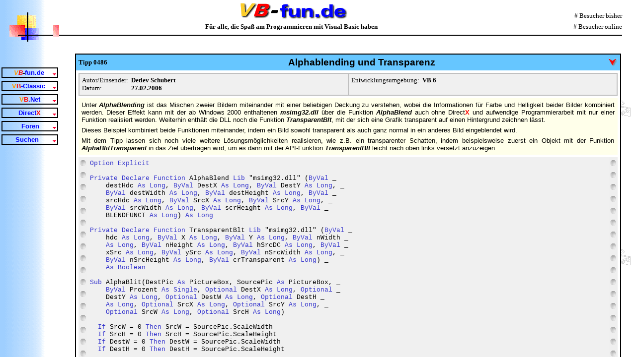

--- FILE ---
content_type: text/html
request_url: https://vb-fun.de/vb/tipps/tip0486.shtml
body_size: 4034
content:
<!DOCTYPE HTML PUBLIC "-//W3C//DTD HTML 4.01 Transitional//EN">
<html><head>
  <title>VB-fun.de - Alphablending und Transparenz (Tipp 0486)</title>
  <meta name="keywords" content="VB, VBA, Visual Basic, DirectX, Alphablending, Transparenz, Basic, Source Code, Quelltext, Source, Code, Tipps, Tips, Tricks, Beispiele, Forum">
  <meta http-equiv="content-type" content="text/html; charset=ISO-8859-1">

  <link rel="stylesheet" type="text/css" href="/vb/standard.css">
  <script language="JavaScript" type="text/javascript">
    if (parent.frames.length == 0){parent.location.href='/cgi-bin/loadframe.pl?ID=vb/tipps/tip0486.shtml';}
  </script>
 </head>

 <body background="/vb/images/bg.gif" bgproperties="fixed">
  <center>
   <a name="top"></a>
   <table border="0" cellspacing="6" width="100%">
  <tr>
    <td style="padding-bottom: 3px" align="center">
      <script type="text/javascript"><!--;
	google_ad_client = "pub-0937313253875186";
	google_ad_width = 468;
	google_ad_height = 60;
	google_ad_format = "468x60_as";
	google_ad_channel ="";
	google_ad_type = "text_image";
	google_page_url = document.location;
	google_color_border = "336699";
	google_color_bg = "FFFFFF";
	google_color_link = "0000FF";
	google_color_url = "008000";
	google_color_text = "000000";
	//--></script>
	<script type= "text/javascript"       src="http://pagead2.googlesyndication.com/pagead/show_ads.js">
    </script>
   </td>
 </tr>
</table>
   <table width="97%" border="0" cellspacing="3" cellpadding="0" class="main">
    <tr><td style="font-size: 1pt"><img src="" width="600" height="1"></td></tr>
    <tr><td>
     <table width="100%" bgcolor="#FFFFFF" cellspacing="0" cellpadding="0" style="border: solid 2px #000000">
      <tr><td>
       <table width="100%" border="0" cellspacing="0" cellpadding="5" class="tipp">
        <colgroup><col width="15%"><col width="75%"><col width="10%"></colgroup>
        <tr>
         <td style="vertical-align: middle">
           <span class="NrvB">Tipp&nbsp;0486</span>
         </td>
         <td align="center" style="vertical-align: middle">
           <span class="UsB">Alphablending und Transparenz</span>
         </td>
         <td align="right" style="vertical-align: middle"><a href="#download"><img border="0" src="/vb/images/down.gif" width="18" height="16"></a></td>
        </tr>
       </table>
      </td></tr>
      <tr><td style="padding: 5px">
       <table width="100%" border="0" bgcolor="#F0F0F0" cellspacing="0" cellpadding="4" style="border-collapse: collapse">
        <colgroup><col width="50%"><col width="50%"></colgroup>
        <tr>
         <td style="border: 2px solid #C0C0C0">
          <table width="100%" border="0" cellspacing="1" cellpadding="0">
           <colgroup><col width="1"><col width="1"><col width="*"></colgroup>
           <tr>
             <td><span class="nrv">Autor/Einsender:<br>Datum:</span></td>
             <td>&nbsp;</td>
             <td><span class="nrvb">Detlev Schubert<br>27.02.2006</span></td>
           </tr>
          </table>
         </td>
         <td style="border: 2px solid #C0C0C0">
          <table width="100%" border="0" cellspacing="1" cellpadding="0">
           <colgroup><col width="1"><col width="1"><col width="*"></colgroup>
           <tr>
             <td><span class="nrv">Entwicklungsumgebung:</span></td>
             <td>&nbsp;</td>
             <td><span class="nrvb">VB 6</span></td>
           </tr>
          </table>
         </td>
        </tr>
       </table>
      </td></tr>
      <tr><td style="padding-left: 5px; padding-right: 5px">
       <table width="100%" border="0" bgcolor="#FFFFEA" cellspacing="6" cellpadding="0">
        <tr><td>
          Unter <b><i>AlphaBlending</i></b> ist das Mischen zweier Bildern miteinander mit einer beliebigen Deckung zu verstehen, wobei die 
          Informationen für Farbe und Helligkeit beider Bilder kombiniert werden. Dieser Effekt kann mit der ab Windows&nbsp;2000 enthaltenen 
          <b><i>msimg32.dll</i></b> über die Funktion <b><i>AlphaBlend</i></b> auch ohne
          Direct<font color="#FF0000"><b>X</b></font> und aufwendige Programmierarbeit mit nur einer 
          Funktion realisiert werden. Weiterhin enthält die DLL noch die Funktion <b><i>TransparentBlt</i></b>, mit der sich eine Grafik transparent 
          auf einen Hintergrund zeichnen lässt.
        </td></tr>
        <tr><td>
          Dieses Beispiel kombiniert beide Funktionen miteinander, indem ein Bild sowohl transparent als auch ganz normal in ein anderes Bild eingeblendet wird.
        </td></tr>
        <tr><td>
          Mit dem Tipp lassen sich noch viele weitere Lösungsmöglichkeiten realisieren, wie z.B. ein transparenter Schatten, indem beispielsweise 
          zuerst ein Objekt mit der Funktion <b><i>AlphaBlitTransparent</i></b> in das Ziel übertragen wird, um es dann mit der API-Funktion 
          <b><i>TransparentBlt</i></b> leicht nach oben links versetzt anzuzeigen.
        </td></tr>
       </table>
      </td></tr>
      <tr><td style="padding: 5px">
       <table width="100%" border="0" bgcolor="#F0F0F0" cellspacing="0" cellpadding="0">
        <colgroup><col width="18"><col width="*"><col width="18"></colgroup>
        <tr>
         <td background="/vb/images/perfo.gif">&nbsp;</td>
         <td style="padding: 5px">
<pre><span class="ps"><span class="pb">Option Explicit

Private Declare Function</span> AlphaBlend <span class="pb">Lib</span> &quot;msimg32.dll&quot; (<span class="pb">ByVal</span> _
    destHdc <span class="pb">As Long</span>, <span class="pb">ByVal</span> DestX <span class="pb">As Long</span>, <span class="pb">ByVal</span> DestY <span class="pb">As Long</span>, _
    <span class="pb">ByVal</span> destWidth <span class="pb">As Long</span>, <span class="pb">ByVal</span> destHeight <span class="pb">As Long</span>, <span class="pb">ByVal</span> _
    srcHdc <span class="pb">As Long</span>, <span class="pb">ByVal</span> SrcX <span class="pb">As Long</span>, <span class="pb">ByVal</span> SrcY <span class="pb">As Long</span>, _
    <span class="pb">ByVal</span> srcWidth <span class="pb">As Long</span>, <span class="pb">ByVal</span> scrHeight <span class="pb">As Long</span>, <span class="pb">ByVal</span> _
    BLENDFUNCT <span class="pb">As Long</span>) <span class="pb">As Long

Private Declare Function</span> TransparentBlt <span class="pb">Lib</span> &quot;msimg32.dll&quot; (<span class="pb">ByVal</span> _
    hdc <span class="pb">As Long</span>, <span class="pb">ByVal</span> X <span class="pb">As Long</span>, <span class="pb">ByVal</span> Y <span class="pb">As Long</span>, <span class="pb">ByVal</span> nWidth _
    <span class="pb">As Long</span>, <span class="pb">ByVal</span> nHeight <span class="pb">As Long</span>, <span class="pb">ByVal</span> hSrcDC <span class="pb">As Long</span>, <span class="pb">ByVal</span> _
    xSrc <span class="pb">As Long</span>, <span class="pb">ByVal</span> ySrc <span class="pb">As Long</span>, <span class="pb">ByVal</span> nSrcWidth <span class="pb">As Long</span>, _
    <span class="pb">ByVal</span> nSrcHeight <span class="pb">As Long</span>, <span class="pb">ByVal</span> crTransparent <span class="pb">As Long</span>) _
    <span class="pb">As Boolean

Sub</span> AlphaBlit(DestPic <span class="pb">As</span> PictureBox, SourcePic <span class="pb">As</span> PictureBox, _
    <span class="pb">ByVal</span> Prozent <span class="pb">As Single</span>, <span class="pb">Optional</span> DestX <span class="pb">As Long</span>, <span class="pb">Optional</span> _
    DestY <span class="pb">As Long</span>, <span class="pb">Optional</span> DestW <span class="pb">As Long</span>, <span class="pb">Optional</span> DestH _
    <span class="pb">As Long</span>, <span class="pb">Optional</span> SrcX <span class="pb">As Long</span>, <span class="pb">Optional</span> SrcY <span class="pb">As Long</span>, _
    <span class="pb">Optional</span> SrcW <span class="pb">As Long</span>, <span class="pb">Optional</span> SrcH <span class="pb">As Long</span>)

  <span class="pb">If</span> SrcW = 0 <span class="pb">Then</span> SrcW = SourcePic.ScaleWidth
  <span class="pb">If</span> SrcH = 0 <span class="pb">Then</span> SrcH = SourcePic.ScaleHeight
  <span class="pb">If</span> DestW = 0 <span class="pb">Then</span> DestW = SourcePic.ScaleWidth
  <span class="pb">If</span> DestH = 0 <span class="pb">Then</span> DestH = SourcePic.ScaleHeight

  AlphaBlend DestPic.hdc, DestX, DestY, DestW, DestH, _
      SourcePic.hdc, SrcX, SrcY, SrcW, SrcH, GetBlendVal(Prozent)
<span class="pb">End Sub

Sub</span> AlphaBlitTransparent(DestPic <span class="pb">As</span> PictureBox, SourcePic <span class="pb">As</span> _
      PictureBox, <span class="pb">ByVal</span> Prozent <span class="pb">As Single</span>, <span class="pb">Optional</span> DestX _
      <span class="pb">As Long</span>, <span class="pb">Optional</span> DestY <span class="pb">As Long</span>, <span class="pb">Optional</span> DestW <span class="pb">As Long</span>, _
      <span class="pb">Optional</span> DestH <span class="pb">As Long</span>, <span class="pb">Optional</span> SrcX <span class="pb">As Long</span>, <span class="pb">Optional</span> _
      SrcY <span class="pb">As Long</span>, <span class="pb">Optional</span> SrcW <span class="pb">As Long</span>, <span class="pb">Optional</span> SrcH <span class="pb">As Long</span>, _
      <span class="pb">Optional</span> TranspColor <span class="pb">As Long</span> = -1)

  <span class="pb">If</span> SrcW = 0 <span class="pb">Then</span> SrcW = SourcePic.ScaleWidth
  <span class="pb">If</span> SrcH = 0 <span class="pb">Then</span> SrcH = SourcePic.ScaleHeight
  <span class="pb">If</span> DestW = 0 <span class="pb">Then</span> DestW = SourcePic.ScaleWidth
  <span class="pb">If</span> DestH = 0 <span class="pb">Then</span> DestH = SourcePic.ScaleHeight

  picTemp.Width = SourcePic.Width
  picTemp.Height = SourcePic.Height
  picTemp.PaintPicture _
        DestPic, 0, 0, DestW, DestH, DestX, DestY, DestW, DestH

  <span class="pb">If</span> TranspColor = -1 <span class="pb">Then</span> TranspColor = SourcePic.Point(0, 0)

  TransparentBlt picTemp.hdc, 0, 0, DestW, DestH, _
        SourcePic.hdc, SrcX, SrcY, SrcW, SrcH, TranspColor

  AlphaBlend DestPic.hdc, DestX, DestY, DestW, DestH, _
        picTemp.hdc, 0, 0, DestW, DestH, _
        GetBlendVal(Prozent)
<span class="pb">End Sub

Private Function</span> GetBlendVal(<span class="pb">ByVal</span> Prozent <span class="pb">As Single</span>) <span class="pb">As Long
  If</span> Prozent &lt; 0 <span class="pb">Then</span> Prozent = 0
  <span class="pb">If</span> Prozent &gt; 100 <span class="pb">Then</span> Prozent = 100
  GetBlendVal = <span class="pb">CLng</span>(Prozent / 100 * 255) * &amp;H10000
<span class="pb">End Function

Private Sub</span> Form_Load()
  hscOpacity_Change
<span class="pb">End Sub

Private Sub</span> hscOpacity_Change()
  lblProzent.Caption = hscOpacity.Value

  picDestination.Cls

  <span class="pb">If</span> chkTransparent.Value <span class="pb">Then</span>
    AlphaBlitTransparent picDestination, picObject, _
          hscOpacity.Value, DestX:=110, DestY:=62
  <span class="pb">Else</span>
    AlphaBlit picDestination, picObject, hscOpacity.Value, _
          DestX:=110, DestY:=62
  <span class="pb">End If
End Sub</span></span></pre>
         </td>
         <td background="/vb/images/perfo.gif">&nbsp;</td>
        </tr>
       </table>
      </td></tr>
      <tr><td style="padding-left: 5px; padding-right: 5px;">
       <table width="100%" border="0" bgcolor="#E1E1E1" cellspacing="0" cellpadding="0">
        <tr><td style="padding: 5px;"><span class="NrmB">Hinweis</span></td></tr>
       </table>
      </td></tr>
      <tr><td style="padding: 5px;">
       <table width="100%" border="0" bgcolor="#FFFFEA" cellspacing="6" cellpadding="0">
        <tr><td>
          Zu beachten ist, dass der Einsatz der im Tipp verwendeten Funktionen nur mit Betriebssystemen ab Windows&nbsp;2000 möglich ist.
        </td></tr>          
       </table>
      </td></tr>
      <tr><td style="padding-left: 5px; padding-right: 5px;">
       <table width="100%" border="0" bgcolor="#E1E1E1" cellspacing="0" cellpadding="0">
        <tr><td style="padding: 5px;"><span class="NrmB">Weitere Links zum Thema</span></td></tr>
       </table>
      </td></tr>
      <tr><td style="padding: 5px">
       <table width="100%" border="0" bgcolor="#FFFFEA" cellspacing="6" cellpadding="0">
        <tr><td>
          <a href="tip0111.shtml">Transparente Objekte</a><br>
          <a href="tip0385.shtml">Transparenz mit TransparentBlt</a><a href="tip0405.shtml"><br>
          Transparente Fenster (ab Windows 2000)</a>
        </td></tr>
       </table>
      </td></tr>
      <tr><td style="padding-left: 5px; padding-right: 5px">
       <table width="100%" border="0" bgcolor="#E1E1E1" cellspacing="0" cellpadding="0">
        <tr><td style="padding: 5px"><span class="NrmB">Microsoft Links zum Thema</span></td></tr>
       </table>
      </td></tr>
      <tr><td style="padding: 5px">
       <table width="100%" border="0" bgcolor="#FFFFEA" cellspacing="6" cellpadding="0">
        <tr><td align="left">
          <a href="http://msdn.microsoft.com/library/en-us/gdi/bitmaps_6ig4.asp" target="_blank">AlphaBlend</a><br>
          <a href="http://msdn.microsoft.com/library/en-us/gdi/bitmaps_2y9g.asp" target="_blank">TransparentBlt</a>
        </td></tr>
       </table>
      </td></tr>
     </table>
     <br>
     <a name="download"></a>
     <table width="100%" border="0" bgcolor="#FFFFFF" cellspacing="0" cellpadding="3" style="border: solid 2px #000000">
      <tr>
        <td style="padding-left: 8px; padding-top: 5px"><span class="NrvB">Windows-Version</span></td>
      </tr>
      <tr>
        <td>
       <table width="100%" border="0" cellspacing="0" cellpadding="5">
        <colgroup>
            <col width="11%"><col width="14%"><col width="11%"><col width="11%"><col width="13%"><col width="11%"><col width="14%"><col width="15%">
        </colgroup>
         <tr>
         <td><table width="100%" border="0" bgcolor="#FFFFEA" cellspacing="2" cellpadding="0" style="border: solid 2px #C0C0C0">
          <tr>
            <td style="padding-left: 5px; vertical-align: middle"><span class="NrmB">95</span></td>
            <td align="right"><img src="/vb/images/haken.gif" width="18" height="18" border="0"></td>
          </tr>
         </table></td>
         <td><table width="100%" border="0" bgcolor="#FFFFEA" cellspacing="2" cellpadding="0" style="border: solid 2px #C0C0C0">
          <tr>
            <td style="padding-left: 5px; vertical-align: middle"><span class="NrmB">98/SE</span></td>
            <td align="right"><img src="/vb/images/haken.gif" width="18" height="18" border="0"></td>
          </tr>
         </table></td>
         <td><table width="100%" border="0" bgcolor="#FFFFEA" cellspacing="2" cellpadding="0" style="border: solid 2px #C0C0C0">
          <tr>
            <td style="padding-left: 5px; vertical-align: middle"><span class="NrmB">ME</span></td>
            <td align="right"><img src="/vb/images/haken.gif" width="18" height="18" border="0"></td>
          </tr>
         </table></td>
         <td><table width="100%" border="0" bgcolor="#FFFFEA" cellspacing="2" cellpadding="0" style="border: solid 2px #C0C0C0">
          <tr>
            <td style="padding-left: 5px; vertical-align: middle"><span class="NrmB">NT</span></td>
            <td align="right"><img src="/vb/images/haken.gif" width="18" height="18" border="0"></td>
          </tr>
         </table></td>
         <td><table width="100%" border="0" bgcolor="#FFFFEA" cellspacing="2" cellpadding="0" style="border: solid 2px #C0C0C0">
          <tr>
            <td style="padding-left: 5px; vertical-align: middle"><span class="NrmB">2000</span></td>
            <td align="right"><img src="/vb/images/haken.gif" width="18" height="18" border="0"></td>
          </tr>
         </table></td>
         <td><table width="100%" border="0" bgcolor="#FFFFEA" cellspacing="2" cellpadding="0" style="border: solid 2px #C0C0C0">
          <tr>
            <td style="padding-left: 5px; vertical-align: middle"><span class="NrmB">XP</span></td>
            <td align="right"><img src="/vb/images/haken.gif" width="18" height="18" border="0"></td>
          </tr>
         </table></td>
         <td><table width="100%" border="0" bgcolor="#FFFFEA" cellspacing="2" cellpadding="0" style="border: solid 2px #C0C0C0">
          <tr>
            <td style="padding-left: 5px; vertical-align: middle"><span class="NrmB">Vista</span></td>
            <td align="right"><img src="/vb/images/haken.gif" width="18" height="18" border="0"></td>
          </tr>
         </table></td>
         <td><table width="100%" border="0" bgcolor="#FFFFEA" cellspacing="2" cellpadding="0" style="border: solid 2px #C0C0C0">
          <tr>
            <td style="padding-left: 5px; vertical-align: middle"><span class="NrmB">Win
              7</span></td>
            <td align="right"><img src="/vb/images/haken.gif" width="18" height="18" border="0"></td>
          </tr>
         </table></td>
        </tr>
       </table>
      </td>
      </tr>
      <tr>
        <td style="padding-left: 8px; padding-top: 5px"><span class="NrvB">VB-Version</span></td>
      </tr>
      <tr>
        <td>
       <table width="100%" border="0" cellspacing="0" cellpadding="5">
        <colgroup><col width="16%"><col width="16%"><col width="18%"><col width="18%"><col width="16%"><col width="16%"></colgroup>        
        <tr>
         <td><table width="100%" border="0" bgcolor="#FFFFEA" cellspacing="2" cellpadding="0" style="border: solid 2px #C0C0C0">
          <tr>
            <td style="padding-left: 5px; vertical-align: middle"><span class="NrmB">VBA&nbsp;5</span></td>
            <td align="right"><img src="/vb/images/x.gif" width="18" height="18" border="0"></td>
          </tr>
         </table></td>
         <td><table width="100%" border="0" bgcolor="#FFFFEA" cellspacing="2" cellpadding="0" style="border: solid 2px #C0C0C0">
          <tr>
            <td style="padding-left: 5px; vertical-align: middle"><span class="NrmB">VBA&nbsp;6</span></td>
            <td align="right"><img src="/vb/images/x.gif" width="18" height="18" border="0"></td>
          </tr>
         </table></td>
         <td><table width="100%" border="0" bgcolor="#FFFFEA" cellspacing="2" cellpadding="0" style="border: solid 2px #C0C0C0">
          <tr>
            <td style="padding-left: 5px; vertical-align: middle"><span class="NrmB">VB&nbsp;4/16</span></td>
            <td align="right"><img src="/vb/images/x.gif" width="18" height="18" border="0"></td>
          </tr>
         </table></td>
         <td><table width="100%" border="0" bgcolor="#FFFFEA" cellspacing="2" cellpadding="0" style="border: solid 2px #C0C0C0">
          <tr>
            <td style="padding-left: 5px; vertical-align: middle"><span class="NrmB">VB&nbsp;4/32</span></td>
            <td align="right"><img src="/vb/images/frage.gif" width="18" height="18" border="0"></td>
          </tr>
         </table></td>
         <td><table width="100%" border="0" bgcolor="#FFFFEA" cellspacing="2" cellpadding="0" style="border: solid 2px #C0C0C0">
          <tr>
            <td style="padding-left: 5px; vertical-align: middle"><span class="NrmB">VB&nbsp;5</span></td>
            <td align="right"><img src="/vb/images/haken.gif" width="18" height="18" border="0"></td>
          </tr>
         </table></td>
         <td><table width="100%" border="0" bgcolor="#FFFFEA" cellspacing="2" cellpadding="0" style="border: solid 2px #C0C0C0">
          <tr>
            <td style="padding-left: 5px; vertical-align: middle"><span class="NrmB">VB&nbsp;6</span></td>
            <td align="right"><img src="/vb/images/haken.gif" width="18" height="18" border="0"></td>
          </tr>
         </table></td>
        </tr>
       </table>
      </td>
      </tr>
     </table>
     <br>
<CENTER>
<script type="text/javascript"><!--;
	google_ad_client = "pub-0937313253875186";
	google_ad_width = 468;
	google_ad_height = 60;
	google_ad_format = "468x60_as";
	google_ad_channel ="";
	google_ad_type = "text_image";
	google_page_url = document.location;
	google_color_border = "336699";
	google_color_bg = "FFFFFF";
	google_color_link = "0000FF";
	google_color_url = "008000";
	google_color_text = "000000";
	//--></script>
	<script type= "text/javascript" src="http://pagead2.googlesyndication.com/pagead/show_ads.js">
</script>

</CENTER>
<br>
     <table width="100%" border="0" bgcolor="#FFFFFF" cellspacing="0" cellpadding="9" style="border: solid 2px #000000">
      <tr><td>
       <table width="100%" border="0" cellspacing="6" cellpadding="0">
        <colgroup><col width="20%"><col width="30%"><col width="50%"></colgroup>
        <tr>
         <td align="right" style="vertical-align: middle">
           <img src="/vb/images/zip.gif" width="16" height="16">
         </td>
         <td align="left" style="vertical-align: middle">
           <a class="nv" href="/cgi-bin/downloadtip.pl?ID=0486">Download</a><span style="font-size: 8pt">&nbsp;&nbsp;(12,5 kB)</span>
         </td>
         <td align="center" style="vertical-align: middle">
           <span class="nrv">Downloads bisher: <b>[ </b>1295<b> ]</b></span>
         </td>
        </tr>
       </table>
      </td></tr>
     </table>
     <br>
     <table width="100%" border="0" bgcolor="#FFFFEA" cellspacing="5" cellpadding="0" style="border: solid 2px #000000">
      <colgroup><col width="33%"><col width="34%"><col width="33%"></colgroup>
      <tr>
        <td><a href="tip0485.shtml" class="nv"><img src="/vb/images/links.gif" width="14" height="14" border="0"> Vorheriger Tipp</a></td>
        <td align="center"><a href="#top" class="nv"><img src="/vb/images/oben.gif" width="14" height="14" border="0"> Zum Seitenanfang <img src="/vb/images/oben.gif" width="14" height="14" border="0"></a></td>
        <td align="right"><a href="tip0487.shtml" class="nv">Nächster Tipp <img src="/vb/images/rechts.gif" width="14" height="14" border="0"></a></td>
      </tr>
     </table>
   <br>
  <a name="bottom"></a>
     <table width="100%" bgColor=#ffffff border="0" cellspacing="0" cellpadding="9" style="border: 2px solid #C0C0C0">
        <tr>
          <td>
            <table width="100%" border="0" cellspacing="6" cellpadding="0">
              <tr>
                <td align="center" style="vertical-align: middle;" colspan="2">
                <span class="Nrm">
 <a class="N" HREF="/vb/startseite.shtml">Startseite</a>
 | <a class="N" HREF="/vb/projekte.shtml">Projekte</a>
 | <a class="N" HREF="/vb/tutorials.shtml">Tutorials</a>
 | <a class="N" HREF="/vb/api.shtml">API-Referenz</a>
 | <a class="N" HREF="/vb/tipps.shtml">VB-/VBA-Tipps</a>
 | <a class="N" HREF="/vb/komponenten.shtml">Komponenten</a>
 | <a class="N" HREF="/vb/books.shtml">Bücherecke</a>
 | <a class="N" HREF="/vb/forum/vbforum.shtml">VB/VBA-Forum</a>
 | <a class="N" HREF="/dotnet/forum/forum.shtml">VB.Net-Forum</a>
 | <a class="N" HREF="/vb/directx/forum/forum.shtml">DirectX-Forum</a>
 | <a class="N" HREF="/vb/forum/vbforumarchiv.shtml">Foren-Archiv</a>
 | <a class="N" HREF="/vb/directx.shtml">DirectX</a>
 | <a class="N" HREF="/dotnet/tipps.shtml">VB.Net-Tipps</a>
 | <a class="N" HREF="/vb/chat/chat.shtml">Chat</a>&nbsp;| <a class="N" HREF="/vb/spielplatz.shtml">Spielplatz</a>
 | <a class="N" HREF="/vb/links.shtml">Links</a>
 | <a class="N" HREF="/vb/suchen.shtml">Suchen</a>
 | <a class="N" HREF="/vb/stichwort.shtml">Stichwortverzeichnis</a>
 | <a class="N" HREF="/vb/feedback.shtml">Feedback</a>
 | <a class="N" HREF="/vb/impressum.shtml">Impressum</a> 
                </span>
                </td>
              </tr>
              <tr>
                <td colspan="2"><hr></td>
              </tr>
              <tr>
                <td align="right" style="padding-right: 8px" width="50%">
                <span class="Nrm"><a href="/vb/empfehlen.php">Seite empfehlen</a></span>
                </td>
                <td align="left" style="padding-left: 8px" width="50%">
                <span class="Nrm"><a href="/vb/bugreport.php">Bug-Report</a></span>
                </td>
              </tr>
            </table>
          </td>
        </tr>
      </table>
    </td></tr>
   </table>
   <table border="0" cellspacing="0" cellpadding="2">
    <tr><td><span class="bot">Letzte Aktualisierung: Mittwoch, 31. August 2011</span></td></tr>
   </table>
  </center>
 </body>
</html>




--- FILE ---
content_type: text/html
request_url: https://vb-fun.de/cgi-bin/loadframe.pl?ID=vb/tipps/tip0486.shtml
body_size: 586
content:
<html>

<head>

<title>Autoload</title>

</head>

<frameset rows="85,*" framespacing="0" border="0" frameborder="0">

  <frame name="ROben" target="RUnten" src="/vb/oben.php" scrolling="no" noresize marginwidth="0" marginheight="0">

   <frameset cols="120,*">

    <frame name="Links" scrolling="no" noresize target="ROben" src="/vb/navigation.shtml" marginwidth="0" marginheight="48"> 

    <frame name="RUnten" src=../vb/tipps/tip0486.shtml scrolling="auto" target="_self" marginwidth="10" marginheight="0">

  </frameset>

  <p>Diese Seite verwendet Frames. Frames werden von Ihrem Browser aber leider nicht unterst�tzt.</p>

  </body>

  </noframes>

</frameset>

</html>


--- FILE ---
content_type: text/html; charset=UTF-8
request_url: https://vb-fun.de/vb/oben.php
body_size: 648
content:
<html><head>
<title>VB-fun.de Bannerleiste</title>
<base target="RUnten">
<link rel="stylesheet" type="text/css" href="/vb/standard.css" title="formal">

</head>

<body><table background="images/blegtext.gif" border="0" width="100%" height="85%" cellspacing="0" cellpadding="0">
  <tr>
    <td width="19" height="85" rowspan="2"><font size="1" face="Arial">&nbsp;&nbsp;</font>
      <p>&nbsp;</p>
    </td>
    <td width="76" height="24"><font size="1" face="Arial">&nbsp;</font></td>
<script LANGUAGE="JavaScript">

function frag(so) {
    var so;
    if (screen.width == 1280){
       so == 80%;
}    else if (screen.width == 1920){
#       so == 94%;
# }     else {
#       so == 60%;
}
}

</script>

    <td width="javascript:frag(so);" height="85" rowspan="2" background="images/hgoben.gif">
      <table border="0" width="100%" height="100%" cellspacing="0" cellpadding="0">
        <tr>
          <td width="8%" valign="middle">
            &nbsp;</td>
          <td style="padding-top: 4px" width="67%" valign="middle"> 
           <p align="center"><img border="0" src="images/logo.gif"></p></td>
          <td style="padding-top: 24px" width="30%" align="right"><span class="Nrv">
#   Besucher bisher</span></td>
        </tr>
        <tr>
          <td width="75%" colspan="2">
            <div align="center">
              <center>
              <table border="0" width="100%" height="100%" cellspacing="0" cellpadding="0">
                <tr>
                  <td width="9%" align="center">&nbsp;</td>
                  <td width="81%" align="center" valign="middle"><span class="NrvB">F&uuml;r
                    alle, die Spa&szlig; am Programmieren mit Visual Basic haben<br>
                    &nbsp;</span></td>
                </tr>
              </table>
              </center>
            </div>
          </td>
          <td width="30%" align="right" valign="top"><span class="Nrv">
#  Besucher online
</span></td>
        </tr>
      </table>
    </td>
    <td width="28" height="85" rowspan="2"><img border="0" src="images/leer.gif" width="8" height="8">
    </td>
  </tr>
  <tr>
   <td width="100px" height="61px" background="images/logolinks.gif">
     <p align="center">&nbsp;</p>
   </td>
  </tr>
</table></body>
# </html>


--- FILE ---
content_type: text/html
request_url: https://vb-fun.de/vb/navigation.shtml
body_size: 1681
content:
<!DOCTYPE HTML PUBLIC "-//W3C//DTD HTML 4.01 Transitional//EN">
<html> <head>
    <title>VB-fun.de - Navigation</title>
    <meta http-equiv="content-type" content="text/html; charset=ISO-8859-1">
    <style type="text/css">
<!--
	table {font-family: Arial; font-weight: bold; font-size: 10pt;}
	table.menue {border: 2px solid #000000;}
//	table.menue a {display:block;}
	a {color: #FF0000; text-decoration: none;}
	td {cursor: pointer;}
 -->
    </style>

    <script language="JavaScript" type="text/javascript">
<!--
	function toggle_menue(show, hide){
	document.getElementById(show).style.display='';
	document.getElementById(hide).style.display='none';}
 //--!>
    </script>
</head>

<body background="images/blegtext.gif" leftmargin="2">
   <table width="120px" border="0" cellspacing="0" cellpadding="3">
      <tr><td>
          <div style="display: show;" id="vb_1">
            <table width="100%" border="0" cellspacing="0" cellpadding="1" class="menue">
              <tr>
          <TD>&nbsp;</TD>
          <TD align="middle" onmouseover="this.style.cursor='hand';" onclick="toggle_menue('vb_2', 'vb_1');">
	<i><font color="#FF9900">V</font><font color="#FF0000">B</font></i>-<font color="#0000FF">fun.de</font></TD>
          <TD style="PADDING-BOTTOM: 3px" vAlign=bottom align=middle width="10" onmouseover="this.style.cursor='hand';" onclick="toggle_menue('vb_2', 'vb_1');"><IMG height=4 src="images/pfeil_menue.gif" width=7></td></tr>
            </table>
          </div>
          <div style="display: none;" id="vb_2">
            <table width="100%" border="0" cellspacing="0" cellpadding="1"  class="menue">
              <tr>
                <td align="center" bgcolor="#3F74B2" onmouseover="this.style.cursor='hand';" onclick="toggle_menue('vb_1', 'vb_2');">
                  <i><font color="#FF9900">V</font><font color="#FF0000">B</font></i><font color="#EFEFEF">-fun.de</font>
                </td></tr>
              <tr>
                <td id="test" onmouseover="this.style.backgroundColor='#4689C8';" onmouseout="this.style.backgroundColor='';">
                  &nbsp;<a href="startseite.shtml" target="RUnten">Startseite</a>
                </td></tr>
              <tr>
                <td onmouseover="this.style.backgroundColor='#4689C8';" onmouseout="this.style.backgroundColor='';">
                  &nbsp;<a href="ausschreibung.shtml" target="RUnten">Ausschreibung</a>
                </td>
              </tr>
              <tr>
                <td onmouseover="this.style.backgroundColor='#4689C8';" onmouseout="this.style.backgroundColor='';">
                  &nbsp;<a href="bugreport.php" target="RUnten">Bug-Report</a>
                </td></tr>
              <tr>
                <td onmouseover="this.style.backgroundColor='#4689C8';" onmouseout="this.style.backgroundColor='';">
                  &nbsp;<a href="chat/chat.shtml" target="RUnten">Chat</a>
                </td></tr>
              <tr>
                <td onmouseover="this.style.backgroundColor='#4689C8';" onmouseout="this.style.backgroundColor='';">
                  &nbsp;<a href="empfehlen.php" target="RUnten">Empfehlen</a>
                </td></tr>
              <tr>
                <td onmouseover="this.style.backgroundColor='#4689C8';" onmouseout="this.style.backgroundColor='';">
                  &nbsp;<a href="feedback.shtml" target="RUnten">Feedback</a>
                </td></tr>
              <tr>
                <td onmouseover="this.style.backgroundColor='#4689C8';" onmouseout="this.style.backgroundColor='';">
                  &nbsp;<a href="wettbewerb.shtml" target="RUnten">Gewinnspiele</a>
                </td></tr>
              <tr>
                <td onmouseover="this.style.backgroundColor='#4689C8';" onmouseout="this.style.backgroundColor='';">
                  &nbsp;<a href="impressum.shtml" target="RUnten">Impressum</a>
                </td>
              </tr>
              <tr>
                <td onmouseover="this.style.backgroundColor='#4689C8';" onmouseout="this.style.backgroundColor='';">
                  &nbsp;<a href="datenschutz.shtml"target="RUnten">Datenschutz</a>
                </td>
              </tr>
              <tr>
                <td onmouseover="this.style.backgroundColor='#4689C8';" onmouseout="this.style.backgroundColor='';">
                  &nbsp;<a href="newsletter.shtml" target="RUnten">Newsletter</a>
                </td></tr>
              <tr>
                <td onmouseover="this.style.backgroundColor='#4689C8';" onmouseout="this.style.backgroundColor='';">
                  &nbsp;<a href="spielplatz.shtml" target="RUnten">Spielplatz</a>
                </td></tr>
            </table>
         </div>
      </td></tr>

      <tr><td>
          <div style="display: show;" id="vb_3">
            <table width="100%" border="0" cellspacing="0" cellpadding="1" class="menue">
              <tr>
          <TD>&nbsp;</TD>
          <TD align="middle" onmouseover="this.style.cursor='hand';" onclick="toggle_menue('vb_4', 'vb_3');">
           <font color="#FF9900">V</font><font color="#FF0000">B</font><font color="#0000FF">-Classic</font></TD>
          <TD style="PADDING-BOTTOM: 3px" vAlign=bottom align=middle width="10" onmouseover="this.style.cursor='hand';" onclick="toggle_menue('vb_4', 'vb_3');"><IMG height=4 src="images/pfeil_menue.gif" width=7></td></tr>
            </table>
          </div>
          <div style="display: none;" id="vb_4">
            <table width="100%" border="0" cellspacing="0" cellpadding="1" class="menue">
              <tr>
                <td align="center" bgcolor="#3F74B2" onmouseover="this.style.cursor='hand';" onclick="toggle_menue('vb_3', 'vb_4');">
                  <font color="#FF9900">V</font><font color="#FF0000">B</font><font color="#EFEFEF">-Classic</font>
                </td></tr>
              <tr>
                <td onmouseover="this.style.backgroundColor='#4689C8';" onmouseout="this.style.backgroundColor='';">
                  &nbsp;<a href="api.shtml" target="RUnten">API-Referenz</a>
                </td>
              </tr>
              <tr>
                <td onmouseover="this.style.backgroundColor='#4689C8';" onmouseout="this.style.backgroundColor='';">
                  &nbsp;<a href="books.shtml" target="RUnten">Bücherecke</a>
                </td>
              </tr>
              <tr>
                <td onmouseover="this.style.backgroundColor='#4689C8';" onmouseout="this.style.backgroundColor='';">
                  &nbsp;<a href="komponenten.shtml" target="RUnten">Komponenten</a>
                </td>
              </tr>
              <tr>
                <td onmouseover="this.style.backgroundColor='#4689C8';" onmouseout="this.style.backgroundColor='';">
                  &nbsp;<a href="projekte.shtml" target="RUnten">Projekte</a>
                </td></tr>
              <tr>
                <td onmouseover="this.style.backgroundColor='#4689C8';" onmouseout="this.style.backgroundColor='';">
                  &nbsp;<a href="tipps.shtml" target="RUnten">Tipps & Tricks</a>
                </td>
              </tr>
              <tr>
                <td onmouseover="this.style.backgroundColor='#4689C8';" onmouseout="this.style.backgroundColor='';">
                  &nbsp;<a href="anmelden.shtml" target="RUnten">Tipp anmelden</a>
                </td>
              </tr>
              <tr>
                <td onmouseover="this.style.backgroundColor='#4689C8';" onmouseout="this.style.backgroundColor='';">
                  &nbsp;<a href="tutorials.shtml" target="RUnten">Tutorials</a>
                </td>
              </tr>
           </table>
         </div>
      </td></tr>

      <tr><td>
          <div style="display: show;" id="vb_net_1">
            <table width="100%" border="0" cellspacing="0" cellpadding="1" class="menue">
              <tr>
          <TD>&nbsp;</TD>
          <TD align="middle" onmouseover="this.style.cursor='hand';" onclick="toggle_menue('vb_net_2', 'vb_net_1'); parent.RUnten.location.href='dotnet.shtml';">
           <font color="#FF9900">V</font><font color="#FF0000">B</font><font color="#0000FF">.Net</font></TD>
          <TD style="PADDING-BOTTOM: 3px" vAlign=bottom align=middle width="10" onmouseover="this.style.cursor='hand';" onclick="toggle_menue('vb_net_2', 'vb_net_1'); parent.RUnten.location.href='dotnet.shtml';"><IMG height=4 src="images/pfeil_menue.gif" width=7></td></tr>
            </table>
          </div>
          <div style="display: none;" id="vb_net_2">
            <table width="100%" border="0" cellspacing="0" cellpadding="1" class="menue">
              <tr>
                <td align="center" bgcolor="#3F74B2" onmouseover="this.style.cursor='hand';" onclick="toggle_menue('vb_net_1', 'vb_net_2');">
                  <font color="#FF9900">V</font><font color="#FF0000">B</font><font color="#EFEFEF">.Net</font>
                </td></tr>
              <tr>
                <td onmouseover="this.style.backgroundColor='#4689C8';" onmouseout="this.style.backgroundColor='';">
                  &nbsp;<a href="/dotnet/books.shtml" target="RUnten">Bücherecke</a>
                </td></tr>
              <tr>
                <td onmouseover="this.style.backgroundColor='#4689C8';" onmouseout="this.style.backgroundColor='';">
                  &nbsp;<a href="/vb/communitycast.shtml" target="RUnten">Casts &amp; Clips</a>
                </td>
				</tr>
              <tr>
                <td onmouseover="this.style.backgroundColor='#4689C8';" onmouseout="this.style.backgroundColor='';">
                  &nbsp;<a href="/dotnet/projekte.shtml" target="RUnten">Projekte</a>
                </td></tr>
              <tr>
                <td onmouseover="this.style.backgroundColor='#4689C8';" onmouseout="this.style.backgroundColor='';">
                  &nbsp;<a href="/dotnet/tipps.shtml" target="RUnten">Tipps & Tricks</a>
                </td>
              </tr>
              <tr>
                <td onmouseover="this.style.backgroundColor='#4689C8';" onmouseout="this.style.backgroundColor='';">
                  &nbsp;<a href="anmelden.shtml" target="RUnten">Tipp anmelden</a>
                </td></tr>
              <tr>
                <td onmouseover="this.style.backgroundColor='#4689C8';" onmouseout="this.style.backgroundColor='';">
                  &nbsp;<a href="/dotnet/tutorials.shtml" target="RUnten">Tutorials</a>
                </td></tr>
            </table>
          </div>
      </td></tr>

      <tr><td>
          <div style="display: show;" id="dx_1">
            <table width="100%" border="0" cellspacing="0" cellpadding="1" class="menue">
              <tr>
          <TD>&nbsp;</TD>
          <TD align="middle" onmouseover="this.style.cursor='hand';" onclick="toggle_menue('dx_2', 'dx_1'); parent.RUnten.location.href='directx.shtml';">
           <SPAN style="COLOR: #0000ff">Direct</SPAN><SPAN style="COLOR: #ff0000">X</SPAN></TD>
          <TD style="PADDING-BOTTOM: 3px" vAlign=bottom align=middle width="10" onmouseover="this.style.cursor='hand';" onclick="toggle_menue('dx_2', 'dx_1');"><IMG height=4 src="images/pfeil_menue.gif" width=7></td></tr>
            </table>
          </div>
          <div style="display: none;" id="dx_2">
            <table width="100%" border="0" cellspacing="0" cellpadding="1" class="menue">
              <tr>
                <td align="center" bgcolor="#3F74B2" onmouseover="this.style.cursor='hand';" onclick="toggle_menue('dx_1', 'dx_2');">
                  <SPAN style="COLOR: #0000ff">Direct</SPAN><SPAN style="COLOR: #ff0000">X</SPAN> 
                </td></tr>
              <tr>
                <td onmouseover="this.style.backgroundColor='#4689C8';" onmouseout="this.style.backgroundColor='';">
                  &nbsp;<a href="directx/directx7.shtml" target="RUnten">DirectX 7</a>
                </td></tr>
              <tr>
                <td onmouseover="this.style.backgroundColor='#4689C8';" onmouseout="this.style.backgroundColor='';">
                  &nbsp;<a href="directx/directx8.shtml" target="RUnten">DirectX 8</a>
                </td></tr>
              <tr>
                <td onmouseover="this.style.backgroundColor='#4689C8';" onmouseout="this.style.backgroundColor='';">
                  &nbsp;<a href="directx/directx9.shtml" target="RUnten">DirectX 9 / 10</a>
                </td></tr>
              <tr>
                <td onmouseover="this.style.backgroundColor='#4689C8';" onmouseout="this.style.backgroundColor='';">
                  &nbsp;<a href="/dotnet/slimdx/slimdx.shtml" target="RUnten">SlimDX</a>
                </td>
				</tr>
              <tr>
                <td onmouseover="this.style.backgroundColor='#4689C8';" onmouseout="this.style.backgroundColor='';">
                  &nbsp;<a href="directx/dx_glossar.shtml" target="RUnten">Glossar</a>
                </td>
              </tr>
              <tr>
                <td onmouseover="this.style.backgroundColor='#4689C8';" onmouseout="this.style.backgroundColor='';">
                  &nbsp;<a href="directx/dx_zubehoer.shtml" target="RUnten">Zubehör</a>
                </td></tr>
            </table>
         </div>
      </td></tr>

      <tr><td>
          <div style="display: show;" id="vb_5">
            <table width="100%" border="0" cellspacing="0" cellpadding="1" class="menue">
              <tr>
          <TD>&nbsp;</TD>
          <TD align="middle" onmouseover="this.style.cursor='hand';" onclick="toggle_menue('vb_6', 'vb_5');"><font color="#0000FF">Foren</font></TD>
          <TD style="PADDING-BOTTOM: 3px" vAlign=bottom align=middle width="10" onmouseover="this.style.cursor='hand';" onclick="toggle_menue('vb_6', 'vb_5');"><IMG height=4 src="images/pfeil_menue.gif" width=7></td></tr>
            </table>
          </div>
          <div style="display: none;" id="vb_6">
            <table width="100%" border="0" cellspacing="0" cellpadding="1" class="menue">
              <tr>
                <td align="center" bgcolor="#3F74B2" onmouseover="this.style.cursor='hand';" onclick="toggle_menue('vb_5', 'vb_6');">
                  <font color="#EFEFEF">Foren</font>
                </td></tr>
              <tr>
                <td onmouseover="this.style.backgroundColor='#4689C8';" onmouseout="this.style.backgroundColor='';">
                  &nbsp;<a href="forum/vbforum.shtml" target="RUnten">VB-/VBA</a>
                </td></tr>
              <tr>
                <td onmouseover="this.style.backgroundColor='#4689C8';" onmouseout="this.style.backgroundColor='';">
                  &nbsp;<a href="/dotnet/forum/forum.shtml" target="RUnten">VB.NET</a>
                </td></tr>
              <tr>
                <td onmouseover="this.style.backgroundColor='#4689C8';" onmouseout="this.style.backgroundColor='';">
                  &nbsp;<a href="directx/forum/forum.shtml" target="RUnten">DirectX</a>
                </td></tr>
              <tr>
                <td onmouseover="this.style.backgroundColor='#4689C8';" onmouseout="this.style.backgroundColor='';">
                  &nbsp;<a href="forum/vbforumarchiv.shtml" target="RUnten">Foren-Archiv</a>
                </td></tr>
            </table>
         </div>
      </td></tr>

      <tr><td>
          <div style="display: show;" id="suchen_1">
            <table width="100%" border="0" cellspacing="0" cellpadding="1" class="menue">
              <tr>

          <TD align="middle" onmouseover="this.style.cursor='hand';" onclick="toggle_menue('suchen_2', 'suchen_1');"><font color="#0000FF">Suchen</font></TD>
          <TD style="PADDING-BOTTOM: 3px" vAlign=bottom align=middle width="10" onmouseover="this.style.cursor='hand';" onclick="toggle_menue('suchen_2', 'suchen_1');"><IMG height=4 src="images/pfeil_menue.gif" width=7></td></tr>
            </table>
          </div>
          <div style="display: none;" id="suchen_2">
            <table width="100%" border="0" cellspacing="0" cellpadding="1" class="menue">
              <tr>
                <td align="center" bgcolor="#3F74B2" onmouseover="this.style.cursor='hand';" onclick="toggle_menue('suchen_1', 'suchen_2');">
                  <font color="#EFEFEF">Suchen</font>
                </td></tr>
              <tr>
                <td onmouseover="this.style.backgroundColor='#4689C8';" onmouseout="this.style.backgroundColor='';">
                  &nbsp;<a href="links.shtml" target="RUnten">Links</a>
                </td></tr>
              <tr>
                <td onmouseover="this.style.backgroundColor='#4689C8';" onmouseout="this.style.backgroundColor='';">
                  &nbsp;<a href="suchen.php" target="RUnten">Foren-Archiv</a>
                </td></tr>
              <tr>
                <td onmouseover="this.style.backgroundColor='#4689C8';" onmouseout="this.style.backgroundColor='';">
                  &nbsp;<a href="newsarchiv.shtml" target="RUnten">News-Archiv</a>
                </td></tr>
              <tr>
                <td onmouseover="this.style.backgroundColor='#4689C8';" onmouseout="this.style.backgroundColor='';">
                  &nbsp;<a href="newsletterarchiv.shtml" target="RUnten">Newsletter</a>
                </td></tr>
              <tr>
                <td onmouseover="this.style.backgroundColor='#4689C8';" onmouseout="this.style.backgroundColor='';">
                  &nbsp;<a href="stichwort.shtml" target="RUnten">Stichworte</a>
                </td></tr>
              <tr>
                <td onmouseover="this.style.backgroundColor='#4689C8';" onmouseout="this.style.backgroundColor='';">
                  &nbsp;<a href="suchen.shtml" target="RUnten">Suchen</a>
                </td></tr>
            </table>
          </div>
        </td></tr>
    </table>
  </body>
</html>

--- FILE ---
content_type: text/html
request_url: https://vb-fun.de/vb/tipps/tip0486.shtml
body_size: 3962
content:
<!DOCTYPE HTML PUBLIC "-//W3C//DTD HTML 4.01 Transitional//EN">
<html><head>
  <title>VB-fun.de - Alphablending und Transparenz (Tipp 0486)</title>
  <meta name="keywords" content="VB, VBA, Visual Basic, DirectX, Alphablending, Transparenz, Basic, Source Code, Quelltext, Source, Code, Tipps, Tips, Tricks, Beispiele, Forum">
  <meta http-equiv="content-type" content="text/html; charset=ISO-8859-1">

  <link rel="stylesheet" type="text/css" href="/vb/standard.css">
  <script language="JavaScript" type="text/javascript">
    if (parent.frames.length == 0){parent.location.href='/cgi-bin/loadframe.pl?ID=vb/tipps/tip0486.shtml';}
  </script>
 </head>

 <body background="/vb/images/bg.gif" bgproperties="fixed">
  <center>
   <a name="top"></a>
   <table border="0" cellspacing="6" width="100%">
  <tr>
    <td style="padding-bottom: 3px" align="center">
      <script type="text/javascript"><!--;
	google_ad_client = "pub-0937313253875186";
	google_ad_width = 468;
	google_ad_height = 60;
	google_ad_format = "468x60_as";
	google_ad_channel ="";
	google_ad_type = "text_image";
	google_page_url = document.location;
	google_color_border = "336699";
	google_color_bg = "FFFFFF";
	google_color_link = "0000FF";
	google_color_url = "008000";
	google_color_text = "000000";
	//--></script>
	<script type= "text/javascript"       src="http://pagead2.googlesyndication.com/pagead/show_ads.js">
    </script>
   </td>
 </tr>
</table>
   <table width="97%" border="0" cellspacing="3" cellpadding="0" class="main">
    <tr><td style="font-size: 1pt"><img src="" width="600" height="1"></td></tr>
    <tr><td>
     <table width="100%" bgcolor="#FFFFFF" cellspacing="0" cellpadding="0" style="border: solid 2px #000000">
      <tr><td>
       <table width="100%" border="0" cellspacing="0" cellpadding="5" class="tipp">
        <colgroup><col width="15%"><col width="75%"><col width="10%"></colgroup>
        <tr>
         <td style="vertical-align: middle">
           <span class="NrvB">Tipp&nbsp;0486</span>
         </td>
         <td align="center" style="vertical-align: middle">
           <span class="UsB">Alphablending und Transparenz</span>
         </td>
         <td align="right" style="vertical-align: middle"><a href="#download"><img border="0" src="/vb/images/down.gif" width="18" height="16"></a></td>
        </tr>
       </table>
      </td></tr>
      <tr><td style="padding: 5px">
       <table width="100%" border="0" bgcolor="#F0F0F0" cellspacing="0" cellpadding="4" style="border-collapse: collapse">
        <colgroup><col width="50%"><col width="50%"></colgroup>
        <tr>
         <td style="border: 2px solid #C0C0C0">
          <table width="100%" border="0" cellspacing="1" cellpadding="0">
           <colgroup><col width="1"><col width="1"><col width="*"></colgroup>
           <tr>
             <td><span class="nrv">Autor/Einsender:<br>Datum:</span></td>
             <td>&nbsp;</td>
             <td><span class="nrvb">Detlev Schubert<br>27.02.2006</span></td>
           </tr>
          </table>
         </td>
         <td style="border: 2px solid #C0C0C0">
          <table width="100%" border="0" cellspacing="1" cellpadding="0">
           <colgroup><col width="1"><col width="1"><col width="*"></colgroup>
           <tr>
             <td><span class="nrv">Entwicklungsumgebung:</span></td>
             <td>&nbsp;</td>
             <td><span class="nrvb">VB 6</span></td>
           </tr>
          </table>
         </td>
        </tr>
       </table>
      </td></tr>
      <tr><td style="padding-left: 5px; padding-right: 5px">
       <table width="100%" border="0" bgcolor="#FFFFEA" cellspacing="6" cellpadding="0">
        <tr><td>
          Unter <b><i>AlphaBlending</i></b> ist das Mischen zweier Bildern miteinander mit einer beliebigen Deckung zu verstehen, wobei die 
          Informationen für Farbe und Helligkeit beider Bilder kombiniert werden. Dieser Effekt kann mit der ab Windows&nbsp;2000 enthaltenen 
          <b><i>msimg32.dll</i></b> über die Funktion <b><i>AlphaBlend</i></b> auch ohne
          Direct<font color="#FF0000"><b>X</b></font> und aufwendige Programmierarbeit mit nur einer 
          Funktion realisiert werden. Weiterhin enthält die DLL noch die Funktion <b><i>TransparentBlt</i></b>, mit der sich eine Grafik transparent 
          auf einen Hintergrund zeichnen lässt.
        </td></tr>
        <tr><td>
          Dieses Beispiel kombiniert beide Funktionen miteinander, indem ein Bild sowohl transparent als auch ganz normal in ein anderes Bild eingeblendet wird.
        </td></tr>
        <tr><td>
          Mit dem Tipp lassen sich noch viele weitere Lösungsmöglichkeiten realisieren, wie z.B. ein transparenter Schatten, indem beispielsweise 
          zuerst ein Objekt mit der Funktion <b><i>AlphaBlitTransparent</i></b> in das Ziel übertragen wird, um es dann mit der API-Funktion 
          <b><i>TransparentBlt</i></b> leicht nach oben links versetzt anzuzeigen.
        </td></tr>
       </table>
      </td></tr>
      <tr><td style="padding: 5px">
       <table width="100%" border="0" bgcolor="#F0F0F0" cellspacing="0" cellpadding="0">
        <colgroup><col width="18"><col width="*"><col width="18"></colgroup>
        <tr>
         <td background="/vb/images/perfo.gif">&nbsp;</td>
         <td style="padding: 5px">
<pre><span class="ps"><span class="pb">Option Explicit

Private Declare Function</span> AlphaBlend <span class="pb">Lib</span> &quot;msimg32.dll&quot; (<span class="pb">ByVal</span> _
    destHdc <span class="pb">As Long</span>, <span class="pb">ByVal</span> DestX <span class="pb">As Long</span>, <span class="pb">ByVal</span> DestY <span class="pb">As Long</span>, _
    <span class="pb">ByVal</span> destWidth <span class="pb">As Long</span>, <span class="pb">ByVal</span> destHeight <span class="pb">As Long</span>, <span class="pb">ByVal</span> _
    srcHdc <span class="pb">As Long</span>, <span class="pb">ByVal</span> SrcX <span class="pb">As Long</span>, <span class="pb">ByVal</span> SrcY <span class="pb">As Long</span>, _
    <span class="pb">ByVal</span> srcWidth <span class="pb">As Long</span>, <span class="pb">ByVal</span> scrHeight <span class="pb">As Long</span>, <span class="pb">ByVal</span> _
    BLENDFUNCT <span class="pb">As Long</span>) <span class="pb">As Long

Private Declare Function</span> TransparentBlt <span class="pb">Lib</span> &quot;msimg32.dll&quot; (<span class="pb">ByVal</span> _
    hdc <span class="pb">As Long</span>, <span class="pb">ByVal</span> X <span class="pb">As Long</span>, <span class="pb">ByVal</span> Y <span class="pb">As Long</span>, <span class="pb">ByVal</span> nWidth _
    <span class="pb">As Long</span>, <span class="pb">ByVal</span> nHeight <span class="pb">As Long</span>, <span class="pb">ByVal</span> hSrcDC <span class="pb">As Long</span>, <span class="pb">ByVal</span> _
    xSrc <span class="pb">As Long</span>, <span class="pb">ByVal</span> ySrc <span class="pb">As Long</span>, <span class="pb">ByVal</span> nSrcWidth <span class="pb">As Long</span>, _
    <span class="pb">ByVal</span> nSrcHeight <span class="pb">As Long</span>, <span class="pb">ByVal</span> crTransparent <span class="pb">As Long</span>) _
    <span class="pb">As Boolean

Sub</span> AlphaBlit(DestPic <span class="pb">As</span> PictureBox, SourcePic <span class="pb">As</span> PictureBox, _
    <span class="pb">ByVal</span> Prozent <span class="pb">As Single</span>, <span class="pb">Optional</span> DestX <span class="pb">As Long</span>, <span class="pb">Optional</span> _
    DestY <span class="pb">As Long</span>, <span class="pb">Optional</span> DestW <span class="pb">As Long</span>, <span class="pb">Optional</span> DestH _
    <span class="pb">As Long</span>, <span class="pb">Optional</span> SrcX <span class="pb">As Long</span>, <span class="pb">Optional</span> SrcY <span class="pb">As Long</span>, _
    <span class="pb">Optional</span> SrcW <span class="pb">As Long</span>, <span class="pb">Optional</span> SrcH <span class="pb">As Long</span>)

  <span class="pb">If</span> SrcW = 0 <span class="pb">Then</span> SrcW = SourcePic.ScaleWidth
  <span class="pb">If</span> SrcH = 0 <span class="pb">Then</span> SrcH = SourcePic.ScaleHeight
  <span class="pb">If</span> DestW = 0 <span class="pb">Then</span> DestW = SourcePic.ScaleWidth
  <span class="pb">If</span> DestH = 0 <span class="pb">Then</span> DestH = SourcePic.ScaleHeight

  AlphaBlend DestPic.hdc, DestX, DestY, DestW, DestH, _
      SourcePic.hdc, SrcX, SrcY, SrcW, SrcH, GetBlendVal(Prozent)
<span class="pb">End Sub

Sub</span> AlphaBlitTransparent(DestPic <span class="pb">As</span> PictureBox, SourcePic <span class="pb">As</span> _
      PictureBox, <span class="pb">ByVal</span> Prozent <span class="pb">As Single</span>, <span class="pb">Optional</span> DestX _
      <span class="pb">As Long</span>, <span class="pb">Optional</span> DestY <span class="pb">As Long</span>, <span class="pb">Optional</span> DestW <span class="pb">As Long</span>, _
      <span class="pb">Optional</span> DestH <span class="pb">As Long</span>, <span class="pb">Optional</span> SrcX <span class="pb">As Long</span>, <span class="pb">Optional</span> _
      SrcY <span class="pb">As Long</span>, <span class="pb">Optional</span> SrcW <span class="pb">As Long</span>, <span class="pb">Optional</span> SrcH <span class="pb">As Long</span>, _
      <span class="pb">Optional</span> TranspColor <span class="pb">As Long</span> = -1)

  <span class="pb">If</span> SrcW = 0 <span class="pb">Then</span> SrcW = SourcePic.ScaleWidth
  <span class="pb">If</span> SrcH = 0 <span class="pb">Then</span> SrcH = SourcePic.ScaleHeight
  <span class="pb">If</span> DestW = 0 <span class="pb">Then</span> DestW = SourcePic.ScaleWidth
  <span class="pb">If</span> DestH = 0 <span class="pb">Then</span> DestH = SourcePic.ScaleHeight

  picTemp.Width = SourcePic.Width
  picTemp.Height = SourcePic.Height
  picTemp.PaintPicture _
        DestPic, 0, 0, DestW, DestH, DestX, DestY, DestW, DestH

  <span class="pb">If</span> TranspColor = -1 <span class="pb">Then</span> TranspColor = SourcePic.Point(0, 0)

  TransparentBlt picTemp.hdc, 0, 0, DestW, DestH, _
        SourcePic.hdc, SrcX, SrcY, SrcW, SrcH, TranspColor

  AlphaBlend DestPic.hdc, DestX, DestY, DestW, DestH, _
        picTemp.hdc, 0, 0, DestW, DestH, _
        GetBlendVal(Prozent)
<span class="pb">End Sub

Private Function</span> GetBlendVal(<span class="pb">ByVal</span> Prozent <span class="pb">As Single</span>) <span class="pb">As Long
  If</span> Prozent &lt; 0 <span class="pb">Then</span> Prozent = 0
  <span class="pb">If</span> Prozent &gt; 100 <span class="pb">Then</span> Prozent = 100
  GetBlendVal = <span class="pb">CLng</span>(Prozent / 100 * 255) * &amp;H10000
<span class="pb">End Function

Private Sub</span> Form_Load()
  hscOpacity_Change
<span class="pb">End Sub

Private Sub</span> hscOpacity_Change()
  lblProzent.Caption = hscOpacity.Value

  picDestination.Cls

  <span class="pb">If</span> chkTransparent.Value <span class="pb">Then</span>
    AlphaBlitTransparent picDestination, picObject, _
          hscOpacity.Value, DestX:=110, DestY:=62
  <span class="pb">Else</span>
    AlphaBlit picDestination, picObject, hscOpacity.Value, _
          DestX:=110, DestY:=62
  <span class="pb">End If
End Sub</span></span></pre>
         </td>
         <td background="/vb/images/perfo.gif">&nbsp;</td>
        </tr>
       </table>
      </td></tr>
      <tr><td style="padding-left: 5px; padding-right: 5px;">
       <table width="100%" border="0" bgcolor="#E1E1E1" cellspacing="0" cellpadding="0">
        <tr><td style="padding: 5px;"><span class="NrmB">Hinweis</span></td></tr>
       </table>
      </td></tr>
      <tr><td style="padding: 5px;">
       <table width="100%" border="0" bgcolor="#FFFFEA" cellspacing="6" cellpadding="0">
        <tr><td>
          Zu beachten ist, dass der Einsatz der im Tipp verwendeten Funktionen nur mit Betriebssystemen ab Windows&nbsp;2000 möglich ist.
        </td></tr>          
       </table>
      </td></tr>
      <tr><td style="padding-left: 5px; padding-right: 5px;">
       <table width="100%" border="0" bgcolor="#E1E1E1" cellspacing="0" cellpadding="0">
        <tr><td style="padding: 5px;"><span class="NrmB">Weitere Links zum Thema</span></td></tr>
       </table>
      </td></tr>
      <tr><td style="padding: 5px">
       <table width="100%" border="0" bgcolor="#FFFFEA" cellspacing="6" cellpadding="0">
        <tr><td>
          <a href="tip0111.shtml">Transparente Objekte</a><br>
          <a href="tip0385.shtml">Transparenz mit TransparentBlt</a><a href="tip0405.shtml"><br>
          Transparente Fenster (ab Windows 2000)</a>
        </td></tr>
       </table>
      </td></tr>
      <tr><td style="padding-left: 5px; padding-right: 5px">
       <table width="100%" border="0" bgcolor="#E1E1E1" cellspacing="0" cellpadding="0">
        <tr><td style="padding: 5px"><span class="NrmB">Microsoft Links zum Thema</span></td></tr>
       </table>
      </td></tr>
      <tr><td style="padding: 5px">
       <table width="100%" border="0" bgcolor="#FFFFEA" cellspacing="6" cellpadding="0">
        <tr><td align="left">
          <a href="http://msdn.microsoft.com/library/en-us/gdi/bitmaps_6ig4.asp" target="_blank">AlphaBlend</a><br>
          <a href="http://msdn.microsoft.com/library/en-us/gdi/bitmaps_2y9g.asp" target="_blank">TransparentBlt</a>
        </td></tr>
       </table>
      </td></tr>
     </table>
     <br>
     <a name="download"></a>
     <table width="100%" border="0" bgcolor="#FFFFFF" cellspacing="0" cellpadding="3" style="border: solid 2px #000000">
      <tr>
        <td style="padding-left: 8px; padding-top: 5px"><span class="NrvB">Windows-Version</span></td>
      </tr>
      <tr>
        <td>
       <table width="100%" border="0" cellspacing="0" cellpadding="5">
        <colgroup>
            <col width="11%"><col width="14%"><col width="11%"><col width="11%"><col width="13%"><col width="11%"><col width="14%"><col width="15%">
        </colgroup>
         <tr>
         <td><table width="100%" border="0" bgcolor="#FFFFEA" cellspacing="2" cellpadding="0" style="border: solid 2px #C0C0C0">
          <tr>
            <td style="padding-left: 5px; vertical-align: middle"><span class="NrmB">95</span></td>
            <td align="right"><img src="/vb/images/haken.gif" width="18" height="18" border="0"></td>
          </tr>
         </table></td>
         <td><table width="100%" border="0" bgcolor="#FFFFEA" cellspacing="2" cellpadding="0" style="border: solid 2px #C0C0C0">
          <tr>
            <td style="padding-left: 5px; vertical-align: middle"><span class="NrmB">98/SE</span></td>
            <td align="right"><img src="/vb/images/haken.gif" width="18" height="18" border="0"></td>
          </tr>
         </table></td>
         <td><table width="100%" border="0" bgcolor="#FFFFEA" cellspacing="2" cellpadding="0" style="border: solid 2px #C0C0C0">
          <tr>
            <td style="padding-left: 5px; vertical-align: middle"><span class="NrmB">ME</span></td>
            <td align="right"><img src="/vb/images/haken.gif" width="18" height="18" border="0"></td>
          </tr>
         </table></td>
         <td><table width="100%" border="0" bgcolor="#FFFFEA" cellspacing="2" cellpadding="0" style="border: solid 2px #C0C0C0">
          <tr>
            <td style="padding-left: 5px; vertical-align: middle"><span class="NrmB">NT</span></td>
            <td align="right"><img src="/vb/images/haken.gif" width="18" height="18" border="0"></td>
          </tr>
         </table></td>
         <td><table width="100%" border="0" bgcolor="#FFFFEA" cellspacing="2" cellpadding="0" style="border: solid 2px #C0C0C0">
          <tr>
            <td style="padding-left: 5px; vertical-align: middle"><span class="NrmB">2000</span></td>
            <td align="right"><img src="/vb/images/haken.gif" width="18" height="18" border="0"></td>
          </tr>
         </table></td>
         <td><table width="100%" border="0" bgcolor="#FFFFEA" cellspacing="2" cellpadding="0" style="border: solid 2px #C0C0C0">
          <tr>
            <td style="padding-left: 5px; vertical-align: middle"><span class="NrmB">XP</span></td>
            <td align="right"><img src="/vb/images/haken.gif" width="18" height="18" border="0"></td>
          </tr>
         </table></td>
         <td><table width="100%" border="0" bgcolor="#FFFFEA" cellspacing="2" cellpadding="0" style="border: solid 2px #C0C0C0">
          <tr>
            <td style="padding-left: 5px; vertical-align: middle"><span class="NrmB">Vista</span></td>
            <td align="right"><img src="/vb/images/haken.gif" width="18" height="18" border="0"></td>
          </tr>
         </table></td>
         <td><table width="100%" border="0" bgcolor="#FFFFEA" cellspacing="2" cellpadding="0" style="border: solid 2px #C0C0C0">
          <tr>
            <td style="padding-left: 5px; vertical-align: middle"><span class="NrmB">Win
              7</span></td>
            <td align="right"><img src="/vb/images/haken.gif" width="18" height="18" border="0"></td>
          </tr>
         </table></td>
        </tr>
       </table>
      </td>
      </tr>
      <tr>
        <td style="padding-left: 8px; padding-top: 5px"><span class="NrvB">VB-Version</span></td>
      </tr>
      <tr>
        <td>
       <table width="100%" border="0" cellspacing="0" cellpadding="5">
        <colgroup><col width="16%"><col width="16%"><col width="18%"><col width="18%"><col width="16%"><col width="16%"></colgroup>        
        <tr>
         <td><table width="100%" border="0" bgcolor="#FFFFEA" cellspacing="2" cellpadding="0" style="border: solid 2px #C0C0C0">
          <tr>
            <td style="padding-left: 5px; vertical-align: middle"><span class="NrmB">VBA&nbsp;5</span></td>
            <td align="right"><img src="/vb/images/x.gif" width="18" height="18" border="0"></td>
          </tr>
         </table></td>
         <td><table width="100%" border="0" bgcolor="#FFFFEA" cellspacing="2" cellpadding="0" style="border: solid 2px #C0C0C0">
          <tr>
            <td style="padding-left: 5px; vertical-align: middle"><span class="NrmB">VBA&nbsp;6</span></td>
            <td align="right"><img src="/vb/images/x.gif" width="18" height="18" border="0"></td>
          </tr>
         </table></td>
         <td><table width="100%" border="0" bgcolor="#FFFFEA" cellspacing="2" cellpadding="0" style="border: solid 2px #C0C0C0">
          <tr>
            <td style="padding-left: 5px; vertical-align: middle"><span class="NrmB">VB&nbsp;4/16</span></td>
            <td align="right"><img src="/vb/images/x.gif" width="18" height="18" border="0"></td>
          </tr>
         </table></td>
         <td><table width="100%" border="0" bgcolor="#FFFFEA" cellspacing="2" cellpadding="0" style="border: solid 2px #C0C0C0">
          <tr>
            <td style="padding-left: 5px; vertical-align: middle"><span class="NrmB">VB&nbsp;4/32</span></td>
            <td align="right"><img src="/vb/images/frage.gif" width="18" height="18" border="0"></td>
          </tr>
         </table></td>
         <td><table width="100%" border="0" bgcolor="#FFFFEA" cellspacing="2" cellpadding="0" style="border: solid 2px #C0C0C0">
          <tr>
            <td style="padding-left: 5px; vertical-align: middle"><span class="NrmB">VB&nbsp;5</span></td>
            <td align="right"><img src="/vb/images/haken.gif" width="18" height="18" border="0"></td>
          </tr>
         </table></td>
         <td><table width="100%" border="0" bgcolor="#FFFFEA" cellspacing="2" cellpadding="0" style="border: solid 2px #C0C0C0">
          <tr>
            <td style="padding-left: 5px; vertical-align: middle"><span class="NrmB">VB&nbsp;6</span></td>
            <td align="right"><img src="/vb/images/haken.gif" width="18" height="18" border="0"></td>
          </tr>
         </table></td>
        </tr>
       </table>
      </td>
      </tr>
     </table>
     <br>
<CENTER>
<script type="text/javascript"><!--;
	google_ad_client = "pub-0937313253875186";
	google_ad_width = 468;
	google_ad_height = 60;
	google_ad_format = "468x60_as";
	google_ad_channel ="";
	google_ad_type = "text_image";
	google_page_url = document.location;
	google_color_border = "336699";
	google_color_bg = "FFFFFF";
	google_color_link = "0000FF";
	google_color_url = "008000";
	google_color_text = "000000";
	//--></script>
	<script type= "text/javascript" src="http://pagead2.googlesyndication.com/pagead/show_ads.js">
</script>

</CENTER>
<br>
     <table width="100%" border="0" bgcolor="#FFFFFF" cellspacing="0" cellpadding="9" style="border: solid 2px #000000">
      <tr><td>
       <table width="100%" border="0" cellspacing="6" cellpadding="0">
        <colgroup><col width="20%"><col width="30%"><col width="50%"></colgroup>
        <tr>
         <td align="right" style="vertical-align: middle">
           <img src="/vb/images/zip.gif" width="16" height="16">
         </td>
         <td align="left" style="vertical-align: middle">
           <a class="nv" href="/cgi-bin/downloadtip.pl?ID=0486">Download</a><span style="font-size: 8pt">&nbsp;&nbsp;(12,5 kB)</span>
         </td>
         <td align="center" style="vertical-align: middle">
           <span class="nrv">Downloads bisher: <b>[ </b>1295<b> ]</b></span>
         </td>
        </tr>
       </table>
      </td></tr>
     </table>
     <br>
     <table width="100%" border="0" bgcolor="#FFFFEA" cellspacing="5" cellpadding="0" style="border: solid 2px #000000">
      <colgroup><col width="33%"><col width="34%"><col width="33%"></colgroup>
      <tr>
        <td><a href="tip0485.shtml" class="nv"><img src="/vb/images/links.gif" width="14" height="14" border="0"> Vorheriger Tipp</a></td>
        <td align="center"><a href="#top" class="nv"><img src="/vb/images/oben.gif" width="14" height="14" border="0"> Zum Seitenanfang <img src="/vb/images/oben.gif" width="14" height="14" border="0"></a></td>
        <td align="right"><a href="tip0487.shtml" class="nv">Nächster Tipp <img src="/vb/images/rechts.gif" width="14" height="14" border="0"></a></td>
      </tr>
     </table>
   <br>
  <a name="bottom"></a>
     <table width="100%" bgColor=#ffffff border="0" cellspacing="0" cellpadding="9" style="border: 2px solid #C0C0C0">
        <tr>
          <td>
            <table width="100%" border="0" cellspacing="6" cellpadding="0">
              <tr>
                <td align="center" style="vertical-align: middle;" colspan="2">
                <span class="Nrm">
 <a class="N" HREF="/vb/startseite.shtml">Startseite</a>
 | <a class="N" HREF="/vb/projekte.shtml">Projekte</a>
 | <a class="N" HREF="/vb/tutorials.shtml">Tutorials</a>
 | <a class="N" HREF="/vb/api.shtml">API-Referenz</a>
 | <a class="N" HREF="/vb/tipps.shtml">VB-/VBA-Tipps</a>
 | <a class="N" HREF="/vb/komponenten.shtml">Komponenten</a>
 | <a class="N" HREF="/vb/books.shtml">Bücherecke</a>
 | <a class="N" HREF="/vb/forum/vbforum.shtml">VB/VBA-Forum</a>
 | <a class="N" HREF="/dotnet/forum/forum.shtml">VB.Net-Forum</a>
 | <a class="N" HREF="/vb/directx/forum/forum.shtml">DirectX-Forum</a>
 | <a class="N" HREF="/vb/forum/vbforumarchiv.shtml">Foren-Archiv</a>
 | <a class="N" HREF="/vb/directx.shtml">DirectX</a>
 | <a class="N" HREF="/dotnet/tipps.shtml">VB.Net-Tipps</a>
 | <a class="N" HREF="/vb/chat/chat.shtml">Chat</a>&nbsp;| <a class="N" HREF="/vb/spielplatz.shtml">Spielplatz</a>
 | <a class="N" HREF="/vb/links.shtml">Links</a>
 | <a class="N" HREF="/vb/suchen.shtml">Suchen</a>
 | <a class="N" HREF="/vb/stichwort.shtml">Stichwortverzeichnis</a>
 | <a class="N" HREF="/vb/feedback.shtml">Feedback</a>
 | <a class="N" HREF="/vb/impressum.shtml">Impressum</a> 
                </span>
                </td>
              </tr>
              <tr>
                <td colspan="2"><hr></td>
              </tr>
              <tr>
                <td align="right" style="padding-right: 8px" width="50%">
                <span class="Nrm"><a href="/vb/empfehlen.php">Seite empfehlen</a></span>
                </td>
                <td align="left" style="padding-left: 8px" width="50%">
                <span class="Nrm"><a href="/vb/bugreport.php">Bug-Report</a></span>
                </td>
              </tr>
            </table>
          </td>
        </tr>
      </table>
    </td></tr>
   </table>
   <table border="0" cellspacing="0" cellpadding="2">
    <tr><td><span class="bot">Letzte Aktualisierung: Mittwoch, 31. August 2011</span></td></tr>
   </table>
  </center>
 </body>
</html>




--- FILE ---
content_type: text/css
request_url: https://vb-fun.de/vb/standard.css
body_size: 695
content:
body {background-color: #FFFFFF; font-family: Arial; font-size: 9pt; text-align: justify;}

a:link {font-family: Arial; font-size: 10pt; font-weight: bold; text-decoration: none; color: #0000FF;}
a:visited {font-family: Arial; font-size: 10pt; font-weight: bold; text-decoration: none; color: #C000C0;}
a:active {font-family: Arial; font-size: 10pt; font-weight: bold; text-decoration: none; color: #FCDE2E;}
a:hover {font-family: Arial; font-size: 10pt; font-weight: bold; text-decoration: none; color: #FF0000;}

a.N {} /* identisch mit reinem a (Link) */

a.Nv:link {font-family: Verdana; font-weight: bold; font-size: 10pt; text-decoration: none; color: #0000FF;}
a.Nv:visited {font-family: Verdana; font-weight: bold; font-size: 10pt; text-decoration: none; color: #C000C0;}
a.Nv:active {font-family: Verdana; font-weight: underline; font-size: 10pt; text-decoration: none; color: #FCDE2E;}
a.Nv:hover {font-family: Verdana; font-weight: underline; font-size: 10pt; text-decoration: none; color: #FF0000;}

a.S:link {font-family: Arial; font-weight: bold; font-size: 8pt; text-decoration: none; color: #0000FF;}
a.S:visited {font-family: Arial; font-weight: bold; font-size: 8pt; text-decoration: none; color: #C000C0;}
a.S:active {font-family: Arial; font-weight: bold; font-size: 8pt; text-decoration: underline; color: #FCDE2E;}
a.S:hover {font-family: Arial; font-weight: bold; font-size: 8pt; text-decoration: underline; color: #FF0000;}

a.T:link {font-family:Courier New; font-size: 10pt; text-decoration: none; color: #000000;}
a.T:visited {font-family:Courier New; font-size: 10pt; text-decoration: none; color: #000000;}
a.T:active {font-family:Courier New; font-size: 10pt; text-decoration: none; color: #C000C0;}
a.T:hover {font-family:Courier New; font-size: 10pt; text-decoration: none; color: #FF0000;}

a.Tip:link {font-family: Arial; font-size: 12pt; font-weight: bold; text-decoration: none; color: #0000FF;}
a.Tip:visited {font-family: Arial; font-size: 12pt; font-weight: bold; text-decoration: none; color: #C000C0;}
a.Tip:active {font-family: Arial; font-size: 12pt; font-weight: bold; text-decoration: underline; color: #FCDE2E;}
a.Tip:hover {font-family: Arial; font-size: 12pt; font-weight: bold; text-decoration: underline; color: #FF0000;}

a.None:link {font-family: Arial; font-size: 10pt; font-weight: bold; text-decoration: none; color: #000000;}
a.None:visited {font-family: Arial; font-size: 10pt; font-weight: bold; text-decoration: none; color: #C000C0;}
a.None:active {font-family: Arial; font-size: 10pt; font-weight: bold; text-decoration: none; color: #FCDE2E;}
a.None:hover {font-family: Arial; font-size: 10pt; font-weight: bold; text-decoration: none; color: #FF0000;}

span.Akt {font-family: Arial; font-size: 7pt;}
span.AktRed {font-family: Arial; font-size: 7pt; color: #800000;}

span.Bot {font-family: Arial; font-size: 8pt;}
span.BotR {font-family: Arial; font-size: 8pt; color: #FF0000;}
span.Name {font-family: Arial; font-size: 8pt; font-weight: bold; color: #606060;}

span.Nrm {font-family: Arial; font-size: 10pt;}
span.Norm {font-family: Arial; font-size: 10pt; color: #202020;}
span.NrmB {font-family: Arial; font-size: 10pt; font-weight: bold;}

span.Nrv {font-family: Verdana; font-size: 10pt;}
span.NrvB {font-family: Verdana; font-size: 10pt; font-weight: bold;}

span.BigB {font-family: Arial; font-size: 11pt; font-weight: bold;}
span.BigBU {font-family: Arial; font-size: 11pt; font-weight: bold; text-decoration: none;color: #FF0000}

span.Us {font-family: Comic Sans MS, Arial; font-size: 14pt;}
span.UsB {font-family: Comic Sans MS, Arial; font-size: 14pt; font-weight: bold;}

span.Ps {font-family: Courier New, Courier; font-size: 10pt; color: #000000;}
span.Pb {font-family: Courier New, Courier; font-size: 10pt; color: #3333CC;}
span.Pg {font-family: Courier New, Courier; font-size: 10pt; color: #008000;}
span.Pk {font-family: Courier New, Courier; font-size: 10pt; color: #C0C0C;}
span.Pm {font-family: Courier New, Courier; font-size: 10pt; color: #808080;}
span.Pr {font-family: Courier New, Courier; font-size: 10pt; color: #A31515;}
span.Psb {font-family: Courier New, Courier; font-size: 14pt; color: #000000;}

div.mail {font-family: Arial; font-size: 8pt; color: #800000;}

span.verdana12b {font-family: Verdana; font-size: 12pt; font-weight: bold;}

pre {margin: 0px;}

table {font-family: Arial; font-size: 10pt; text-align: justify;}
table.main {width: 97%;}

td {vertical-align: top;}

table.tipp {background-color: #66C6FF;}
table.tutorial {background-color: #ADCECF;}
table.news {background-color: #99FFCC;}
table.vbfun {background-color: #92CECD;}
table.spielplatz {background-color: #FFD839;}
table.directx {background-color: #FFBBBB;}
table.projekte {background-color: #C0C0FF;}
table.b�cher {background-color: #FFCC99;}
table.dotnet {background-color: #C2CFE9;}
table.forum {background-color: #FFFFD7;}
table.stichwort {background-color: #92CECD;}
table.api {background-color: #66C6FF;}

pre.form_designer {margin: 0px; margin-top: 9px; margin-bottom: 9px;}
span.form_designer {border: solid 2px #C0C0C0; background-color: #F0F0F0; padding-left: 25px; padding-right: 25px; font-family: Courier New, Courier; font-size: 10pt; color: #808080;}